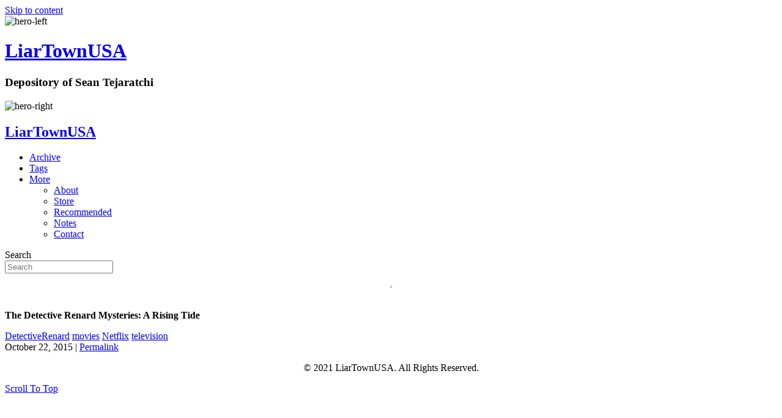

--- FILE ---
content_type: text/html; charset=UTF-8
request_url: https://liartownusa.com/the-detective-renard-mysteries-a-rising-tide/
body_size: 10537
content:
<!DOCTYPE html>
<html lang="en-US">
<head>
<meta charset="UTF-8" />
<meta name='viewport' content='width=device-width, initial-scale=1.0' />
<meta http-equiv='X-UA-Compatible' content='IE=edge' />
<link rel="profile" href="https://gmpg.org/xfn/11" />
<meta name='robots' content='index, follow, max-image-preview:large, max-snippet:-1, max-video-preview:-1' />
	<style>img:is([sizes="auto" i], [sizes^="auto," i]) { contain-intrinsic-size: 3000px 1500px }</style>
	
	<!-- This site is optimized with the Yoast SEO plugin v16.3 - https://yoast.com/wordpress/plugins/seo/ -->
	<title>The Detective Renard Mysteries: A Rising Tide - LiarTownUSA</title>
	<link rel="canonical" href="https://liartownusa.com/the-detective-renard-mysteries-a-rising-tide/" />
	<meta property="og:locale" content="en_US" />
	<meta property="og:type" content="article" />
	<meta property="og:title" content="The Detective Renard Mysteries: A Rising Tide - LiarTownUSA" />
	<meta property="og:description" content="The Detective Renard Mysteries: A Rising Tide" />
	<meta property="og:url" content="https://liartownusa.com/the-detective-renard-mysteries-a-rising-tide/" />
	<meta property="og:site_name" content="LiarTownUSA" />
	<meta property="article:published_time" content="2015-10-22T07:25:13+00:00" />
	<meta property="article:modified_time" content="2021-03-18T02:06:42+00:00" />
	<meta property="og:image" content="https://liartownusa.com/wp-content/uploads/2015/10/tumblr_nwm1y1Y2qx1s71q1zo1_r1_1280.png" />
	<meta property="og:image:width" content="1078" />
	<meta property="og:image:height" content="729" />
	<meta name="twitter:card" content="summary_large_image" />
	<meta name="twitter:label1" content="Written by">
	<meta name="twitter:data1" content="liartownusa">
	<meta name="twitter:label2" content="Est. reading time">
	<meta name="twitter:data2" content="1 minute">
	<script type="application/ld+json" class="yoast-schema-graph">{"@context":"https://schema.org","@graph":[{"@type":"WebSite","@id":"https://liartownusa.com/#website","url":"https://liartownusa.com/","name":"LiarTownUSA","description":"","potentialAction":[{"@type":"SearchAction","target":"https://liartownusa.com/?s={search_term_string}","query-input":"required name=search_term_string"}],"inLanguage":"en-US"},{"@type":"ImageObject","@id":"https://liartownusa.com/the-detective-renard-mysteries-a-rising-tide/#primaryimage","inLanguage":"en-US","url":"https://liartownusa.com/wp-content/uploads/2015/10/tumblr_nwm1y1Y2qx1s71q1zo1_r1_1280.png","contentUrl":"https://liartownusa.com/wp-content/uploads/2015/10/tumblr_nwm1y1Y2qx1s71q1zo1_r1_1280.png","width":1078,"height":729},{"@type":"WebPage","@id":"https://liartownusa.com/the-detective-renard-mysteries-a-rising-tide/#webpage","url":"https://liartownusa.com/the-detective-renard-mysteries-a-rising-tide/","name":"The Detective Renard Mysteries: A Rising Tide - LiarTownUSA","isPartOf":{"@id":"https://liartownusa.com/#website"},"primaryImageOfPage":{"@id":"https://liartownusa.com/the-detective-renard-mysteries-a-rising-tide/#primaryimage"},"datePublished":"2015-10-22T07:25:13+00:00","dateModified":"2021-03-18T02:06:42+00:00","author":{"@id":"https://liartownusa.com/#/schema/person/f8c79278e7298006e8866b7f4c74d63a"},"breadcrumb":{"@id":"https://liartownusa.com/the-detective-renard-mysteries-a-rising-tide/#breadcrumb"},"inLanguage":"en-US","potentialAction":[{"@type":"ReadAction","target":["https://liartownusa.com/the-detective-renard-mysteries-a-rising-tide/"]}]},{"@type":"BreadcrumbList","@id":"https://liartownusa.com/the-detective-renard-mysteries-a-rising-tide/#breadcrumb","itemListElement":[{"@type":"ListItem","position":1,"item":{"@type":"WebPage","@id":"https://liartownusa.com/","url":"https://liartownusa.com/","name":"Home"}},{"@type":"ListItem","position":2,"item":{"@id":"https://liartownusa.com/the-detective-renard-mysteries-a-rising-tide/#webpage"}}]},{"@type":"Person","@id":"https://liartownusa.com/#/schema/person/f8c79278e7298006e8866b7f4c74d63a","name":"liartownusa","image":{"@type":"ImageObject","@id":"https://liartownusa.com/#personlogo","inLanguage":"en-US","url":"https://secure.gravatar.com/avatar/ecfca122c8519c8c3c0aaa19426028e77b0f0426d9a14e1df573b58642d6b9cc?s=96&d=mm&r=g","contentUrl":"https://secure.gravatar.com/avatar/ecfca122c8519c8c3c0aaa19426028e77b0f0426d9a14e1df573b58642d6b9cc?s=96&d=mm&r=g","caption":"liartownusa"},"sameAs":["http://liartownusa.wpengine.com"],"url":"https://liartownusa.com/author/liartownusa/"}]}</script>
	<!-- / Yoast SEO plugin. -->


<link rel='dns-prefetch' href='//yui.yahooapis.com' />
<link rel="alternate" type="application/rss+xml" title="LiarTownUSA &raquo; Feed" href="https://liartownusa.com/feed/" />
<link rel="alternate" type="application/rss+xml" title="LiarTownUSA &raquo; Comments Feed" href="https://liartownusa.com/comments/feed/" />
<link rel="alternate" type="application/rss+xml" title="LiarTownUSA &raquo; The Detective Renard Mysteries: A Rising Tide Comments Feed" href="https://liartownusa.com/the-detective-renard-mysteries-a-rising-tide/feed/" />
<script>
window._wpemojiSettings = {"baseUrl":"https:\/\/s.w.org\/images\/core\/emoji\/16.0.1\/72x72\/","ext":".png","svgUrl":"https:\/\/s.w.org\/images\/core\/emoji\/16.0.1\/svg\/","svgExt":".svg","source":{"concatemoji":"https:\/\/liartownusa.com\/wp-includes\/js\/wp-emoji-release.min.js?ver=6.8.3"}};
/*! This file is auto-generated */
!function(s,n){var o,i,e;function c(e){try{var t={supportTests:e,timestamp:(new Date).valueOf()};sessionStorage.setItem(o,JSON.stringify(t))}catch(e){}}function p(e,t,n){e.clearRect(0,0,e.canvas.width,e.canvas.height),e.fillText(t,0,0);var t=new Uint32Array(e.getImageData(0,0,e.canvas.width,e.canvas.height).data),a=(e.clearRect(0,0,e.canvas.width,e.canvas.height),e.fillText(n,0,0),new Uint32Array(e.getImageData(0,0,e.canvas.width,e.canvas.height).data));return t.every(function(e,t){return e===a[t]})}function u(e,t){e.clearRect(0,0,e.canvas.width,e.canvas.height),e.fillText(t,0,0);for(var n=e.getImageData(16,16,1,1),a=0;a<n.data.length;a++)if(0!==n.data[a])return!1;return!0}function f(e,t,n,a){switch(t){case"flag":return n(e,"\ud83c\udff3\ufe0f\u200d\u26a7\ufe0f","\ud83c\udff3\ufe0f\u200b\u26a7\ufe0f")?!1:!n(e,"\ud83c\udde8\ud83c\uddf6","\ud83c\udde8\u200b\ud83c\uddf6")&&!n(e,"\ud83c\udff4\udb40\udc67\udb40\udc62\udb40\udc65\udb40\udc6e\udb40\udc67\udb40\udc7f","\ud83c\udff4\u200b\udb40\udc67\u200b\udb40\udc62\u200b\udb40\udc65\u200b\udb40\udc6e\u200b\udb40\udc67\u200b\udb40\udc7f");case"emoji":return!a(e,"\ud83e\udedf")}return!1}function g(e,t,n,a){var r="undefined"!=typeof WorkerGlobalScope&&self instanceof WorkerGlobalScope?new OffscreenCanvas(300,150):s.createElement("canvas"),o=r.getContext("2d",{willReadFrequently:!0}),i=(o.textBaseline="top",o.font="600 32px Arial",{});return e.forEach(function(e){i[e]=t(o,e,n,a)}),i}function t(e){var t=s.createElement("script");t.src=e,t.defer=!0,s.head.appendChild(t)}"undefined"!=typeof Promise&&(o="wpEmojiSettingsSupports",i=["flag","emoji"],n.supports={everything:!0,everythingExceptFlag:!0},e=new Promise(function(e){s.addEventListener("DOMContentLoaded",e,{once:!0})}),new Promise(function(t){var n=function(){try{var e=JSON.parse(sessionStorage.getItem(o));if("object"==typeof e&&"number"==typeof e.timestamp&&(new Date).valueOf()<e.timestamp+604800&&"object"==typeof e.supportTests)return e.supportTests}catch(e){}return null}();if(!n){if("undefined"!=typeof Worker&&"undefined"!=typeof OffscreenCanvas&&"undefined"!=typeof URL&&URL.createObjectURL&&"undefined"!=typeof Blob)try{var e="postMessage("+g.toString()+"("+[JSON.stringify(i),f.toString(),p.toString(),u.toString()].join(",")+"));",a=new Blob([e],{type:"text/javascript"}),r=new Worker(URL.createObjectURL(a),{name:"wpTestEmojiSupports"});return void(r.onmessage=function(e){c(n=e.data),r.terminate(),t(n)})}catch(e){}c(n=g(i,f,p,u))}t(n)}).then(function(e){for(var t in e)n.supports[t]=e[t],n.supports.everything=n.supports.everything&&n.supports[t],"flag"!==t&&(n.supports.everythingExceptFlag=n.supports.everythingExceptFlag&&n.supports[t]);n.supports.everythingExceptFlag=n.supports.everythingExceptFlag&&!n.supports.flag,n.DOMReady=!1,n.readyCallback=function(){n.DOMReady=!0}}).then(function(){return e}).then(function(){var e;n.supports.everything||(n.readyCallback(),(e=n.source||{}).concatemoji?t(e.concatemoji):e.wpemoji&&e.twemoji&&(t(e.twemoji),t(e.wpemoji)))}))}((window,document),window._wpemojiSettings);
</script>
<style id='wp-emoji-styles-inline-css'>

	img.wp-smiley, img.emoji {
		display: inline !important;
		border: none !important;
		box-shadow: none !important;
		height: 1em !important;
		width: 1em !important;
		margin: 0 0.07em !important;
		vertical-align: -0.1em !important;
		background: none !important;
		padding: 0 !important;
	}
</style>
<link rel='stylesheet' id='wp-block-library-css' href='https://liartownusa.wpenginepowered.com/wp-includes/css/dist/block-library/style.min.css?ver=6.8.3' media='all' />
<style id='wp-block-library-theme-inline-css'>
.wp-block-audio :where(figcaption){color:#555;font-size:13px;text-align:center}.is-dark-theme .wp-block-audio :where(figcaption){color:#ffffffa6}.wp-block-audio{margin:0 0 1em}.wp-block-code{border:1px solid #ccc;border-radius:4px;font-family:Menlo,Consolas,monaco,monospace;padding:.8em 1em}.wp-block-embed :where(figcaption){color:#555;font-size:13px;text-align:center}.is-dark-theme .wp-block-embed :where(figcaption){color:#ffffffa6}.wp-block-embed{margin:0 0 1em}.blocks-gallery-caption{color:#555;font-size:13px;text-align:center}.is-dark-theme .blocks-gallery-caption{color:#ffffffa6}:root :where(.wp-block-image figcaption){color:#555;font-size:13px;text-align:center}.is-dark-theme :root :where(.wp-block-image figcaption){color:#ffffffa6}.wp-block-image{margin:0 0 1em}.wp-block-pullquote{border-bottom:4px solid;border-top:4px solid;color:currentColor;margin-bottom:1.75em}.wp-block-pullquote cite,.wp-block-pullquote footer,.wp-block-pullquote__citation{color:currentColor;font-size:.8125em;font-style:normal;text-transform:uppercase}.wp-block-quote{border-left:.25em solid;margin:0 0 1.75em;padding-left:1em}.wp-block-quote cite,.wp-block-quote footer{color:currentColor;font-size:.8125em;font-style:normal;position:relative}.wp-block-quote:where(.has-text-align-right){border-left:none;border-right:.25em solid;padding-left:0;padding-right:1em}.wp-block-quote:where(.has-text-align-center){border:none;padding-left:0}.wp-block-quote.is-large,.wp-block-quote.is-style-large,.wp-block-quote:where(.is-style-plain){border:none}.wp-block-search .wp-block-search__label{font-weight:700}.wp-block-search__button{border:1px solid #ccc;padding:.375em .625em}:where(.wp-block-group.has-background){padding:1.25em 2.375em}.wp-block-separator.has-css-opacity{opacity:.4}.wp-block-separator{border:none;border-bottom:2px solid;margin-left:auto;margin-right:auto}.wp-block-separator.has-alpha-channel-opacity{opacity:1}.wp-block-separator:not(.is-style-wide):not(.is-style-dots){width:100px}.wp-block-separator.has-background:not(.is-style-dots){border-bottom:none;height:1px}.wp-block-separator.has-background:not(.is-style-wide):not(.is-style-dots){height:2px}.wp-block-table{margin:0 0 1em}.wp-block-table td,.wp-block-table th{word-break:normal}.wp-block-table :where(figcaption){color:#555;font-size:13px;text-align:center}.is-dark-theme .wp-block-table :where(figcaption){color:#ffffffa6}.wp-block-video :where(figcaption){color:#555;font-size:13px;text-align:center}.is-dark-theme .wp-block-video :where(figcaption){color:#ffffffa6}.wp-block-video{margin:0 0 1em}:root :where(.wp-block-template-part.has-background){margin-bottom:0;margin-top:0;padding:1.25em 2.375em}
</style>
<style id='classic-theme-styles-inline-css'>
/*! This file is auto-generated */
.wp-block-button__link{color:#fff;background-color:#32373c;border-radius:9999px;box-shadow:none;text-decoration:none;padding:calc(.667em + 2px) calc(1.333em + 2px);font-size:1.125em}.wp-block-file__button{background:#32373c;color:#fff;text-decoration:none}
</style>
<style id='global-styles-inline-css'>
:root{--wp--preset--aspect-ratio--square: 1;--wp--preset--aspect-ratio--4-3: 4/3;--wp--preset--aspect-ratio--3-4: 3/4;--wp--preset--aspect-ratio--3-2: 3/2;--wp--preset--aspect-ratio--2-3: 2/3;--wp--preset--aspect-ratio--16-9: 16/9;--wp--preset--aspect-ratio--9-16: 9/16;--wp--preset--color--black: #000000;--wp--preset--color--cyan-bluish-gray: #abb8c3;--wp--preset--color--white: #ffffff;--wp--preset--color--pale-pink: #f78da7;--wp--preset--color--vivid-red: #cf2e2e;--wp--preset--color--luminous-vivid-orange: #ff6900;--wp--preset--color--luminous-vivid-amber: #fcb900;--wp--preset--color--light-green-cyan: #7bdcb5;--wp--preset--color--vivid-green-cyan: #00d084;--wp--preset--color--pale-cyan-blue: #8ed1fc;--wp--preset--color--vivid-cyan-blue: #0693e3;--wp--preset--color--vivid-purple: #9b51e0;--wp--preset--gradient--vivid-cyan-blue-to-vivid-purple: linear-gradient(135deg,rgba(6,147,227,1) 0%,rgb(155,81,224) 100%);--wp--preset--gradient--light-green-cyan-to-vivid-green-cyan: linear-gradient(135deg,rgb(122,220,180) 0%,rgb(0,208,130) 100%);--wp--preset--gradient--luminous-vivid-amber-to-luminous-vivid-orange: linear-gradient(135deg,rgba(252,185,0,1) 0%,rgba(255,105,0,1) 100%);--wp--preset--gradient--luminous-vivid-orange-to-vivid-red: linear-gradient(135deg,rgba(255,105,0,1) 0%,rgb(207,46,46) 100%);--wp--preset--gradient--very-light-gray-to-cyan-bluish-gray: linear-gradient(135deg,rgb(238,238,238) 0%,rgb(169,184,195) 100%);--wp--preset--gradient--cool-to-warm-spectrum: linear-gradient(135deg,rgb(74,234,220) 0%,rgb(151,120,209) 20%,rgb(207,42,186) 40%,rgb(238,44,130) 60%,rgb(251,105,98) 80%,rgb(254,248,76) 100%);--wp--preset--gradient--blush-light-purple: linear-gradient(135deg,rgb(255,206,236) 0%,rgb(152,150,240) 100%);--wp--preset--gradient--blush-bordeaux: linear-gradient(135deg,rgb(254,205,165) 0%,rgb(254,45,45) 50%,rgb(107,0,62) 100%);--wp--preset--gradient--luminous-dusk: linear-gradient(135deg,rgb(255,203,112) 0%,rgb(199,81,192) 50%,rgb(65,88,208) 100%);--wp--preset--gradient--pale-ocean: linear-gradient(135deg,rgb(255,245,203) 0%,rgb(182,227,212) 50%,rgb(51,167,181) 100%);--wp--preset--gradient--electric-grass: linear-gradient(135deg,rgb(202,248,128) 0%,rgb(113,206,126) 100%);--wp--preset--gradient--midnight: linear-gradient(135deg,rgb(2,3,129) 0%,rgb(40,116,252) 100%);--wp--preset--font-size--small: 13px;--wp--preset--font-size--medium: 20px;--wp--preset--font-size--large: 36px;--wp--preset--font-size--x-large: 42px;--wp--preset--spacing--20: 0.44rem;--wp--preset--spacing--30: 0.67rem;--wp--preset--spacing--40: 1rem;--wp--preset--spacing--50: 1.5rem;--wp--preset--spacing--60: 2.25rem;--wp--preset--spacing--70: 3.38rem;--wp--preset--spacing--80: 5.06rem;--wp--preset--shadow--natural: 6px 6px 9px rgba(0, 0, 0, 0.2);--wp--preset--shadow--deep: 12px 12px 50px rgba(0, 0, 0, 0.4);--wp--preset--shadow--sharp: 6px 6px 0px rgba(0, 0, 0, 0.2);--wp--preset--shadow--outlined: 6px 6px 0px -3px rgba(255, 255, 255, 1), 6px 6px rgba(0, 0, 0, 1);--wp--preset--shadow--crisp: 6px 6px 0px rgba(0, 0, 0, 1);}:where(.is-layout-flex){gap: 0.5em;}:where(.is-layout-grid){gap: 0.5em;}body .is-layout-flex{display: flex;}.is-layout-flex{flex-wrap: wrap;align-items: center;}.is-layout-flex > :is(*, div){margin: 0;}body .is-layout-grid{display: grid;}.is-layout-grid > :is(*, div){margin: 0;}:where(.wp-block-columns.is-layout-flex){gap: 2em;}:where(.wp-block-columns.is-layout-grid){gap: 2em;}:where(.wp-block-post-template.is-layout-flex){gap: 1.25em;}:where(.wp-block-post-template.is-layout-grid){gap: 1.25em;}.has-black-color{color: var(--wp--preset--color--black) !important;}.has-cyan-bluish-gray-color{color: var(--wp--preset--color--cyan-bluish-gray) !important;}.has-white-color{color: var(--wp--preset--color--white) !important;}.has-pale-pink-color{color: var(--wp--preset--color--pale-pink) !important;}.has-vivid-red-color{color: var(--wp--preset--color--vivid-red) !important;}.has-luminous-vivid-orange-color{color: var(--wp--preset--color--luminous-vivid-orange) !important;}.has-luminous-vivid-amber-color{color: var(--wp--preset--color--luminous-vivid-amber) !important;}.has-light-green-cyan-color{color: var(--wp--preset--color--light-green-cyan) !important;}.has-vivid-green-cyan-color{color: var(--wp--preset--color--vivid-green-cyan) !important;}.has-pale-cyan-blue-color{color: var(--wp--preset--color--pale-cyan-blue) !important;}.has-vivid-cyan-blue-color{color: var(--wp--preset--color--vivid-cyan-blue) !important;}.has-vivid-purple-color{color: var(--wp--preset--color--vivid-purple) !important;}.has-black-background-color{background-color: var(--wp--preset--color--black) !important;}.has-cyan-bluish-gray-background-color{background-color: var(--wp--preset--color--cyan-bluish-gray) !important;}.has-white-background-color{background-color: var(--wp--preset--color--white) !important;}.has-pale-pink-background-color{background-color: var(--wp--preset--color--pale-pink) !important;}.has-vivid-red-background-color{background-color: var(--wp--preset--color--vivid-red) !important;}.has-luminous-vivid-orange-background-color{background-color: var(--wp--preset--color--luminous-vivid-orange) !important;}.has-luminous-vivid-amber-background-color{background-color: var(--wp--preset--color--luminous-vivid-amber) !important;}.has-light-green-cyan-background-color{background-color: var(--wp--preset--color--light-green-cyan) !important;}.has-vivid-green-cyan-background-color{background-color: var(--wp--preset--color--vivid-green-cyan) !important;}.has-pale-cyan-blue-background-color{background-color: var(--wp--preset--color--pale-cyan-blue) !important;}.has-vivid-cyan-blue-background-color{background-color: var(--wp--preset--color--vivid-cyan-blue) !important;}.has-vivid-purple-background-color{background-color: var(--wp--preset--color--vivid-purple) !important;}.has-black-border-color{border-color: var(--wp--preset--color--black) !important;}.has-cyan-bluish-gray-border-color{border-color: var(--wp--preset--color--cyan-bluish-gray) !important;}.has-white-border-color{border-color: var(--wp--preset--color--white) !important;}.has-pale-pink-border-color{border-color: var(--wp--preset--color--pale-pink) !important;}.has-vivid-red-border-color{border-color: var(--wp--preset--color--vivid-red) !important;}.has-luminous-vivid-orange-border-color{border-color: var(--wp--preset--color--luminous-vivid-orange) !important;}.has-luminous-vivid-amber-border-color{border-color: var(--wp--preset--color--luminous-vivid-amber) !important;}.has-light-green-cyan-border-color{border-color: var(--wp--preset--color--light-green-cyan) !important;}.has-vivid-green-cyan-border-color{border-color: var(--wp--preset--color--vivid-green-cyan) !important;}.has-pale-cyan-blue-border-color{border-color: var(--wp--preset--color--pale-cyan-blue) !important;}.has-vivid-cyan-blue-border-color{border-color: var(--wp--preset--color--vivid-cyan-blue) !important;}.has-vivid-purple-border-color{border-color: var(--wp--preset--color--vivid-purple) !important;}.has-vivid-cyan-blue-to-vivid-purple-gradient-background{background: var(--wp--preset--gradient--vivid-cyan-blue-to-vivid-purple) !important;}.has-light-green-cyan-to-vivid-green-cyan-gradient-background{background: var(--wp--preset--gradient--light-green-cyan-to-vivid-green-cyan) !important;}.has-luminous-vivid-amber-to-luminous-vivid-orange-gradient-background{background: var(--wp--preset--gradient--luminous-vivid-amber-to-luminous-vivid-orange) !important;}.has-luminous-vivid-orange-to-vivid-red-gradient-background{background: var(--wp--preset--gradient--luminous-vivid-orange-to-vivid-red) !important;}.has-very-light-gray-to-cyan-bluish-gray-gradient-background{background: var(--wp--preset--gradient--very-light-gray-to-cyan-bluish-gray) !important;}.has-cool-to-warm-spectrum-gradient-background{background: var(--wp--preset--gradient--cool-to-warm-spectrum) !important;}.has-blush-light-purple-gradient-background{background: var(--wp--preset--gradient--blush-light-purple) !important;}.has-blush-bordeaux-gradient-background{background: var(--wp--preset--gradient--blush-bordeaux) !important;}.has-luminous-dusk-gradient-background{background: var(--wp--preset--gradient--luminous-dusk) !important;}.has-pale-ocean-gradient-background{background: var(--wp--preset--gradient--pale-ocean) !important;}.has-electric-grass-gradient-background{background: var(--wp--preset--gradient--electric-grass) !important;}.has-midnight-gradient-background{background: var(--wp--preset--gradient--midnight) !important;}.has-small-font-size{font-size: var(--wp--preset--font-size--small) !important;}.has-medium-font-size{font-size: var(--wp--preset--font-size--medium) !important;}.has-large-font-size{font-size: var(--wp--preset--font-size--large) !important;}.has-x-large-font-size{font-size: var(--wp--preset--font-size--x-large) !important;}
:where(.wp-block-post-template.is-layout-flex){gap: 1.25em;}:where(.wp-block-post-template.is-layout-grid){gap: 1.25em;}
:where(.wp-block-columns.is-layout-flex){gap: 2em;}:where(.wp-block-columns.is-layout-grid){gap: 2em;}
:root :where(.wp-block-pullquote){font-size: 1.5em;line-height: 1.6;}
</style>
<link rel='stylesheet' id='fancybox-for-wp-css' href='https://liartownusa.wpenginepowered.com/wp-content/plugins/fancybox-for-wordpress/assets/css/fancybox.css?ver=1.3.4' media='all' />
<link rel='stylesheet' id='font-awesome-5-css' href='https://liartownusa.wpenginepowered.com/wp-content/plugins/bb-plugin/fonts/fontawesome/5.15.1/css/all.min.css?ver=2.4.2.2' media='all' />
<link rel='stylesheet' id='font-awesome-css' href='https://liartownusa.wpenginepowered.com/wp-content/plugins/bb-plugin/fonts/fontawesome/5.15.1/css/v4-shims.min.css?ver=2.4.2.2' media='all' />
<link rel='stylesheet' id='fl-builder-layout-bundle-00d158fd80b660cc7f466843f2dc3af0-css' href='https://liartownusa.wpenginepowered.com/wp-content/uploads/bb-plugin/cache/00d158fd80b660cc7f466843f2dc3af0-layout-bundle.css?ver=2.4.2.2-1.2.5' media='all' />
<link rel='stylesheet' id='base-css' href='https://liartownusa.wpenginepowered.com/wp-content/themes/bb-theme/css/base.min.css?ver=1.7.8' media='all' />
<link rel='stylesheet' id='fl-automator-skin-css' href='https://liartownusa.wpenginepowered.com/wp-content/uploads/bb-theme/skin-60aff765347ff.css?ver=1.7.8' media='all' />
<link rel='stylesheet' id='css-reset-css' href='http://yui.yahooapis.com/3.18.1/build/cssreset/cssreset-min.css?ver=6.8.3' media='all' />
<link rel='stylesheet' id='fl-child-theme-css' href='https://liartownusa.wpenginepowered.com/wp-content/themes/bb-theme-child/style.css?ver=52' media='all' />
<link rel='stylesheet' id='pp-animate-css' href='https://liartownusa.wpenginepowered.com/wp-content/plugins/bbpowerpack/assets/css/animate.min.css?ver=3.5.1' media='all' />
<script src="https://liartownusa.wpenginepowered.com/wp-includes/js/jquery/jquery.min.js?ver=3.7.1" id="jquery-core-js"></script>
<script src="https://liartownusa.wpenginepowered.com/wp-includes/js/jquery/jquery-migrate.min.js?ver=3.4.1" id="jquery-migrate-js"></script>
<script src="https://liartownusa.wpenginepowered.com/wp-content/plugins/fancybox-for-wordpress/assets/js/jquery.fancybox.js?ver=1.3.4" id="fancybox-for-wp-js"></script>
<script src="https://liartownusa.wpenginepowered.com/wp-includes/js/imagesloaded.min.js?ver=6.8.3" id="imagesloaded-js"></script>
<link rel="https://api.w.org/" href="https://liartownusa.com/wp-json/" /><link rel="alternate" title="JSON" type="application/json" href="https://liartownusa.com/wp-json/wp/v2/posts/3798" /><link rel="EditURI" type="application/rsd+xml" title="RSD" href="https://liartownusa.com/xmlrpc.php?rsd" />
<link rel='shortlink' href='https://liartownusa.com/?p=3798' />
<link rel="alternate" title="oEmbed (JSON)" type="application/json+oembed" href="https://liartownusa.com/wp-json/oembed/1.0/embed?url=https%3A%2F%2Fliartownusa.com%2Fthe-detective-renard-mysteries-a-rising-tide%2F" />
<link rel="alternate" title="oEmbed (XML)" type="text/xml+oembed" href="https://liartownusa.com/wp-json/oembed/1.0/embed?url=https%3A%2F%2Fliartownusa.com%2Fthe-detective-renard-mysteries-a-rising-tide%2F&#038;format=xml" />
		<script>
			var bb_powerpack = {
				ajaxurl: 'https://liartownusa.com/wp-admin/admin-ajax.php'
			};
		</script>
		
<!-- Fancybox for WordPress v3.3.3 -->
<style type="text/css">
	.fancybox-slide--image .fancybox-content{background-color: #FFFFFF}div.fancybox-caption{display:none !important;}
	
	img.fancybox-image{border-width:0px;border-color:#FFFFFF;border-style:solid;}
	div.fancybox-bg{background-color:rgba(0,0,0,0.8);opacity:1 !important;}div.fancybox-content{border-color:#FFFFFF}
	div#fancybox-title{background-color:#FFFFFF}
	div.fancybox-content{background-color:#FFFFFF}
	div#fancybox-title-inside{color:#333333}
	
	
	
	div.fancybox-caption p.caption-title{display:inline-block}
	div.fancybox-caption p.caption-title{font-size:14px}
	div.fancybox-caption p.caption-title{color:#333333}
	div.fancybox-caption {color:#333333}div.fancybox-caption p.caption-title {background:#fff; width:auto;padding:10px 30px;}div.fancybox-content p.caption-title{color:#333333;margin: 0;padding: 5px 0;}
</style><script type="text/javascript">
	jQuery(function () {

		var mobileOnly = false;
		
		if (mobileOnly) {
			return;
		}

		jQuery.fn.getTitle = function () { // Copy the title of every IMG tag and add it to its parent A so that fancybox can show titles
			var arr = jQuery("a[data-fancybox]");
									jQuery.each(arr, function() {
										var title = jQuery(this).children("img").attr("title");
                                        if(title){jQuery(this).attr("title",title)}
									});			}

		// Supported file extensions

				var thumbnails = jQuery("a:has(img)").not(".nolightbox").not('.envira-gallery-link').not('.ngg-simplelightbox').filter(function () {
			return /\.(jpe?g|png|gif|mp4|webp|bmp|pdf)(\?[^/]*)*$/i.test(jQuery(this).attr('href'))
		});
		

		// Add data-type iframe for links that are not images or videos.
		var iframeLinks = jQuery('.fancyboxforwp').filter(function () {
			return !/\.(jpe?g|png|gif|mp4|webp|bmp|pdf)(\?[^/]*)*$/i.test(jQuery(this).attr('href'))
		}).filter(function () {
			return !/vimeo|youtube/i.test(jQuery(this).attr('href'))
		});
		iframeLinks.attr({"data-type": "iframe"}).getTitle();

				// Gallery All
		thumbnails.addClass("fancyboxforwp").attr("data-fancybox", "gallery").getTitle();
		iframeLinks.attr({"data-fancybox": "gallery"}).getTitle();

		// Gallery type NONE
		
		// Call fancybox and apply it on any link with a rel atribute that starts with "fancybox", with the options set on the admin panel
		jQuery("a.fancyboxforwp").fancyboxforwp({
			loop: true,
			smallBtn: false,
			zoomOpacity: "auto",
			animationEffect: "fade",
			animationDuration: 500,
			transitionEffect: "fade",
			transitionDuration: "300",
			overlayShow: true,
			overlayOpacity: "0.8",
			titleShow: true,
			titlePosition: "inside",
			keyboard: true,
			showCloseButton: false,
			arrows: true,
			clickContent:false,
			clickSlide: "close",
			mobile: {
				clickContent: function (current, event) {
					return current.type === "image" ? "toggleControls" : false;
				},
				clickSlide: function (current, event) {
					return current.type === "image" ? "close" : "close";
				},
			},
			wheel: false,
			toolbar: true,
			preventCaptionOverlap: true,
			onInit: function() { },			onDeactivate
	: function() { },		beforeClose: function() { },			afterShow: function(instance) { jQuery( ".fancybox-image" ).on("click", function( ){ ( instance.isScaledDown() ) ? instance.scaleToActual() : instance.scaleToFit() }) },				afterClose: function() { },					caption : function( instance, item ) {var title ="";if("undefined" != typeof jQuery(this).context ){var title = jQuery(this).context.title;} else { var title = ("undefined" != typeof jQuery(this).attr("title")) ? jQuery(this).attr("title") : false;}var caption = jQuery(this).data('caption') || '';if ( item.type === 'image' && title.length ) {caption = (caption.length ? caption + '<br />' : '') + '<p class="caption-title">'+title+'</p>' ;}return caption;},
		afterLoad : function( instance, current ) {current.$content.append('<div class=\"fancybox-custom-caption inside-caption\" style=\" position: absolute;left:0;right:0;color:#000;margin:0 auto;bottom:0;text-align:center;background-color:#FFFFFF \">' + current.opts.caption + '</div>');},
			})
		;

			})
</script>
<!-- END Fancybox for WordPress -->
<link rel="pingback" href="https://liartownusa.com/xmlrpc.php">
<link rel="icon" href="https://liartownusa.wpenginepowered.com/wp-content/uploads/2021/02/cropped-android-chrome-512x512-1-32x32.png" sizes="32x32" />
<link rel="icon" href="https://liartownusa.wpenginepowered.com/wp-content/uploads/2021/02/cropped-android-chrome-512x512-1-192x192.png" sizes="192x192" />
<link rel="apple-touch-icon" href="https://liartownusa.wpenginepowered.com/wp-content/uploads/2021/02/cropped-android-chrome-512x512-1-180x180.png" />
<meta name="msapplication-TileImage" content="https://liartownusa.com/wp-content/uploads/2021/02/cropped-android-chrome-512x512-1-270x270.png" />
<!-- Global site tag (gtag.js) - Google Analytics -->
<script async src="https://www.googletagmanager.com/gtag/js?id=G-ZM8M834DHT"></script>
<script>
  window.dataLayer = window.dataLayer || [];
  function gtag(){dataLayer.push(arguments);}
  gtag('js', new Date());

  gtag('config', 'G-ZM8M834DHT');
</script>
</head>
<body class="wp-singular post-template-default single single-post postid-3798 single-format-gallery wp-theme-bb-theme wp-child-theme-bb-theme-child fl-theme-builder-header fl-theme-builder-footer fl-theme-builder-singular fl-framework-base fl-preset-default fl-full-width fl-has-sidebar fl-scroll-to-top fl-search-active" itemscope="itemscope" itemtype="https://schema.org/WebPage">
<a aria-label="Skip to content" class="fl-screen-reader-text" href="#fl-main-content">Skip to content</a><div class="fl-page">
	<header class="fl-builder-content fl-builder-content-3329 fl-builder-global-templates-locked" data-post-id="3329" itemscope="itemscope" itemtype="http://schema.org/WPHeader" data-type="header" data-sticky="1" data-sticky-breakpoint="medium" data-shrink="1" data-overlay="0" data-overlay-bg="transparent"><div class="fl-row fl-row-full-width fl-row-bg-color fl-node-5ff4f5589657d fl-row-custom-height fl-row-align-center" data-node="5ff4f5589657d">
	<div class="fl-row-content-wrap">
						<div class="fl-row-content fl-row-full-width fl-node-content">
		
<div class="fl-col-group fl-node-5ff4f55899a81 fl-col-group-equal-height fl-col-group-align-center" data-node="5ff4f55899a81">
			<div class="fl-col fl-node-5ff4f55899c1a fl-col-small fl-visible-desktop-medium hide-liar left" data-node="5ff4f55899c1a">
	<div class="fl-col-content fl-node-content">
	<div class="fl-module fl-module-pp-image fl-node-5ff5b0cacf228 hero" data-node="5ff5b0cacf228">
	<div class="fl-module-content fl-node-content">
		<div class="pp-photo-container">
	<div class="pp-photo pp-photo-align-left pp-photo-align-responsive-default" itemscope itemtype="http://schema.org/ImageObject">
		<div class="pp-photo-content ">
			<div class="pp-photo-content-inner">
										<img decoding="async" width="406" height="330" class="pp-photo-img wp-image-3351 size-thumbnail" src="https://liartownusa.wpenginepowered.com/wp-content/uploads/2021/01/hero-left-3.png" alt="hero-left" itemprop="image"  />
						<div class="pp-overlay-bg"></div>
																					</div>
		</div>
	</div>
</div>
	</div>
</div>
	</div>
</div>
			<div class="fl-col fl-node-5ff4f55899c1f fl-col-small" data-node="5ff4f55899c1f">
	<div class="fl-col-content fl-node-content">
	<div class="fl-module fl-module-heading fl-node-600a1b2f1f7aa" data-node="600a1b2f1f7aa">
	<div class="fl-module-content fl-node-content">
		<h1 class="fl-heading">
		<a href="/" title="LiarTownUSA" target="_self">
		<span class="fl-heading-text">LiarTownUSA</span>
		</a>
	</h1>
	</div>
</div>
<div class="fl-module fl-module-heading fl-node-5ff4f5c1e62d7 claim" data-node="5ff4f5c1e62d7">
	<div class="fl-module-content fl-node-content">
		<h3 class="fl-heading">
		<span class="fl-heading-text">Depository of Sean Tejaratchi</span>
	</h3>
	</div>
</div>
	</div>
</div>
			<div class="fl-col fl-node-5ff4f55899c20 fl-col-small fl-visible-desktop-medium hide-liar right" data-node="5ff4f55899c20">
	<div class="fl-col-content fl-node-content">
	<div class="fl-module fl-module-pp-image fl-node-5ff5b0e1d0e9b hero" data-node="5ff5b0e1d0e9b">
	<div class="fl-module-content fl-node-content">
		<div class="pp-photo-container">
	<div class="pp-photo pp-photo-align-right pp-photo-align-responsive-default" itemscope itemtype="http://schema.org/ImageObject">
		<div class="pp-photo-content ">
			<div class="pp-photo-content-inner">
										<img decoding="async" width="406" height="330" class="pp-photo-img wp-image-3352 size-thumbnail" src="https://liartownusa.wpenginepowered.com/wp-content/uploads/2021/01/hero-right-2.png" alt="hero-right" itemprop="image"  />
						<div class="pp-overlay-bg"></div>
																					</div>
		</div>
	</div>
</div>
	</div>
</div>
	</div>
</div>
	</div>

<div class="fl-col-group fl-node-5ff5b10434d05 fl-col-group-equal-height fl-col-group-align-center" data-node="5ff5b10434d05">
			<div class="fl-col fl-node-5ff5b10434ee8 fl-col-small" data-node="5ff5b10434ee8">
	<div class="fl-col-content fl-node-content">
	<div class="fl-module fl-module-heading fl-node-601199618705e sublogo" data-node="601199618705e">
	<div class="fl-module-content fl-node-content">
		<h2 class="fl-heading">
		<a href="/" title="LiarTownUSA" target="_self">
		<span class="fl-heading-text">LiarTownUSA</span>
		</a>
	</h2>
	</div>
</div>
	</div>
</div>
			<div class="fl-col fl-node-5ff5b10434eec menu-inline" data-node="5ff5b10434eec">
	<div class="fl-col-content fl-node-content">
	<div class="fl-module fl-module-pp-advanced-menu fl-node-5ff5b1183cd35" data-node="5ff5b1183cd35">
	<div class="fl-module-content fl-node-content">
		<div class="pp-advanced-menu pp-advanced-menu-accordion-collapse pp-menu-default">
   	<div class="pp-advanced-menu-mobile-toggle hamburger"><div class="pp-hamburger" tabindex="0" role="button" aria-label="Menu"><div class="pp-hamburger-box"><div class="pp-hamburger-inner"></div></div></div></div>   <div class="pp-clear"></div>

		
	   	<ul id="menu-main-menu" class="menu pp-advanced-menu-horizontal pp-toggle-arrows"><li id="menu-item-3371" class="menu-item menu-item-type-post_type menu-item-object-page"><a href="https://liartownusa.com/archive/" tabindex="0" role="link"><span class="menu-item-text">Archive</span></a></li>
<li id="menu-item-4964" class="menu-item menu-item-type-post_type menu-item-object-page"><a href="https://liartownusa.com/tags/" tabindex="0" role="link"><span class="menu-item-text">Tags</span></a></li>
<li id="menu-item-3372" class="menu-item menu-item-type-custom menu-item-object-custom menu-item-has-children pp-has-submenu"><div class="pp-has-submenu-container"><a href="#" tabindex="0" role="link"><span class="menu-item-text">More<span class="pp-menu-toggle"></span></span></a></div>
<ul class="sub-menu">
	<li id="menu-item-3364" class="menu-item menu-item-type-post_type menu-item-object-page"><a href="https://liartownusa.com/about/" tabindex="0" role="link"><span class="menu-item-text">About</span></a></li>
	<li id="menu-item-4885" class="menu-item menu-item-type-post_type menu-item-object-page"><a href="https://liartownusa.com/store/" tabindex="0" role="link"><span class="menu-item-text">Store</span></a></li>
	<li id="menu-item-4883" class="menu-item menu-item-type-post_type menu-item-object-page"><a href="https://liartownusa.com/recommended/" tabindex="0" role="link"><span class="menu-item-text">Recommended</span></a></li>
	<li id="menu-item-4884" class="menu-item menu-item-type-post_type menu-item-object-page"><a href="https://liartownusa.com/notes/" tabindex="0" role="link"><span class="menu-item-text">Notes</span></a></li>
	<li id="menu-item-3363" class="menu-item menu-item-type-post_type menu-item-object-page"><a href="https://liartownusa.com/contact/" tabindex="0" role="link"><span class="menu-item-text">Contact</span></a></li>
</ul>
</li>
</ul>
		</div>
	</div>
</div>
<div class="fl-module fl-module-pp-search-form fl-node-5ff5b10f61260" data-node="5ff5b10f61260">
	<div class="fl-module-content fl-node-content">
		<div class="pp-search-form-wrap pp-search-form--style-minimal pp-search-form--button-type-icon">
	<form class="pp-search-form" role="search" action="https://liartownusa.com" method="get">
				<div class="pp-search-form__container">
							<div class="pp-search-form__icon">
					<i class="fa fa-search" aria-hidden="true"></i>
					<span class="pp-screen-reader-text">Search</span>
				</div>
						<input  placeholder="Search" class="pp-search-form__input" type="search" name="s" title="Search" value="">
								</div>
	</form>
</div>	</div>
</div>
	</div>
</div>
	</div>
		</div>
	</div>
</div>
</header>	<div id="fl-main-content" class="fl-page-content" itemprop="mainContentOfPage" role="main">

		<div class="fl-builder-content fl-builder-content-3339 fl-builder-global-templates-locked" data-post-id="3339"><div class="fl-row fl-row-fixed-width fl-row-bg-none fl-node-5ff4f9dd343e3" data-node="5ff4f9dd343e3">
	<div class="fl-row-content-wrap">
						<div class="fl-row-content fl-row-fixed-width fl-node-content">
		
<div class="fl-col-group fl-node-5ff4f9dd343e8" data-node="5ff4f9dd343e8">
			<div class="fl-col fl-node-5ff4f9dd343e9" data-node="5ff4f9dd343e9">
	<div class="fl-col-content fl-node-content">
	<div class="fl-module fl-module-fl-post-content fl-node-5ff4f9dd343ea" data-node="5ff4f9dd343ea">
	<div class="fl-module-content fl-node-content">
		
		<style>
			#gallery-1 {
				margin: auto;
			}
			#gallery-1 .gallery-item {
				float: left;
				margin-top: 10px;
				text-align: center;
				width: 100%;
			}
			#gallery-1 img {
				border: 2px solid #cfcfcf;
			}
			#gallery-1 .gallery-caption {
				margin-left: 0;
			}
			/* see gallery_shortcode() in wp-includes/media.php */
		</style>
		<div id='gallery-1' class='gallery galleryid-3798 gallery-columns-1 gallery-size-full'><dl class='gallery-item'>
			<dt class='gallery-icon landscape'>
				<a href='https://liartownusa.wpenginepowered.com/wp-content/uploads/2015/10/tumblr_nwm1y1Y2qx1s71q1zo1_r1_1280.png'><img decoding="async" width="1078" height="729" src="https://liartownusa.wpenginepowered.com/wp-content/uploads/2015/10/tumblr_nwm1y1Y2qx1s71q1zo1_r1_1280.png" class="attachment-full size-full" alt="" srcset="https://liartownusa.wpenginepowered.com/wp-content/uploads/2015/10/tumblr_nwm1y1Y2qx1s71q1zo1_r1_1280.png 1078w, https://liartownusa.wpenginepowered.com/wp-content/uploads/2015/10/tumblr_nwm1y1Y2qx1s71q1zo1_r1_1280-900x609.png 900w, https://liartownusa.wpenginepowered.com/wp-content/uploads/2015/10/tumblr_nwm1y1Y2qx1s71q1zo1_r1_1280-1024x692.png 1024w, https://liartownusa.wpenginepowered.com/wp-content/uploads/2015/10/tumblr_nwm1y1Y2qx1s71q1zo1_r1_1280-768x519.png 768w" sizes="(max-width: 1078px) 100vw, 1078px" /></a>
			</dt></dl><br style="clear: both" />
		</div>

<p><b>The Detective Renard Mysteries: A Rising Tide</b></p>
	</div>
</div>
<div class="fl-module fl-module-fl-post-info fl-node-5ff761c17e888" data-node="5ff761c17e888">
	<div class="fl-module-content fl-node-content">
		<span class="fl-post-info-terms"><a href="https://liartownusa.com/tag/detectiverenard/" rel="tag" class="detectiverenard">DetectiveRenard</a> <a href="https://liartownusa.com/tag/movies/" rel="tag" class="movies">movies</a> <a href="https://liartownusa.com/tag/netflix/" rel="tag" class="netflix">Netflix</a> <a href="https://liartownusa.com/tag/television/" rel="tag" class="television">television</a></span>	</div>
</div>
<div class="fl-module fl-module-html fl-node-6048764638c69" data-node="6048764638c69">
	<div class="fl-module-content fl-node-content">
		<div class="fl-html">
	<span class="fl-post-info-date">October 22, 2015 | <a class="permalink" href="https://liartownusa.com/the-detective-renard-mysteries-a-rising-tide/">Permalink</a></span></div>
	</div>
</div>
	</div>
</div>
	</div>
		</div>
	</div>
</div>
</div>
	</div><!-- .fl-page-content -->
	<footer class="fl-builder-content fl-builder-content-3333 fl-builder-global-templates-locked" data-post-id="3333" itemscope="itemscope" itemtype="http://schema.org/WPFooter" data-type="footer"><div class="fl-row fl-row-full-width fl-row-bg-color fl-node-5ff4f7a1182db" data-node="5ff4f7a1182db">
	<div class="fl-row-content-wrap">
						<div class="fl-row-content fl-row-fixed-width fl-node-content">
		
<div class="fl-col-group fl-node-5ff4f7a1182df" data-node="5ff4f7a1182df">
			<div class="fl-col fl-node-5ff4f7a1182e0" data-node="5ff4f7a1182e0">
	<div class="fl-col-content fl-node-content">
	<div class="fl-module fl-module-rich-text fl-node-5ff4f7a1182e1" data-node="5ff4f7a1182e1">
	<div class="fl-module-content fl-node-content">
		<div class="fl-rich-text">
	<p style="text-align: center;">© 2021 LiarTownUSA. All Rights Reserved.</p>
</div>
	</div>
</div>
	</div>
</div>
	</div>
		</div>
	</div>
</div>
</footer>	</div><!-- .fl-page -->
<script type="speculationrules">
{"prefetch":[{"source":"document","where":{"and":[{"href_matches":"\/*"},{"not":{"href_matches":["\/wp-*.php","\/wp-admin\/*","\/wp-content\/uploads\/*","\/wp-content\/*","\/wp-content\/plugins\/*","\/wp-content\/themes\/bb-theme-child\/*","\/wp-content\/themes\/bb-theme\/*","\/*\\?(.+)"]}},{"not":{"selector_matches":"a[rel~=\"nofollow\"]"}},{"not":{"selector_matches":".no-prefetch, .no-prefetch a"}}]},"eagerness":"conservative"}]}
</script>
<a href="#" id="fl-to-top"><span class="sr-only">Scroll To Top</span><i class="fas fa-chevron-up" aria-hidden="true"></i></a><script src="https://liartownusa.wpenginepowered.com/wp-content/plugins/bb-plugin/js/jquery.ba-throttle-debounce.min.js?ver=2.4.2.2" id="jquery-throttle-js"></script>
<script src="https://liartownusa.wpenginepowered.com/wp-content/plugins/bb-plugin/js/jquery.fitvids.min.js?ver=1.2" id="jquery-fitvids-js"></script>
<script src="https://liartownusa.wpenginepowered.com/wp-content/uploads/bb-plugin/cache/d426954fdb3a0bcc9ece1123e61a1d6f-layout-bundle.js?ver=2.4.2.2-1.2.5" id="fl-builder-layout-bundle-d426954fdb3a0bcc9ece1123e61a1d6f-js"></script>
<script src="https://liartownusa.wpenginepowered.com/wp-includes/js/comment-reply.min.js?ver=6.8.3" id="comment-reply-js" async data-wp-strategy="async"></script>
<script id="fl-automator-js-extra">
var themeopts = {"medium_breakpoint":"992","mobile_breakpoint":"768"};
</script>
<script src="https://liartownusa.wpenginepowered.com/wp-content/themes/bb-theme/js/theme.min.js?ver=1.7.8" id="fl-automator-js"></script>
<script src="https://liartownusa.wpenginepowered.com/wp-content/themes/bb-theme-child/scripts.js?ver=1.1" id="custom-js-js"></script>
</body>
</html>
